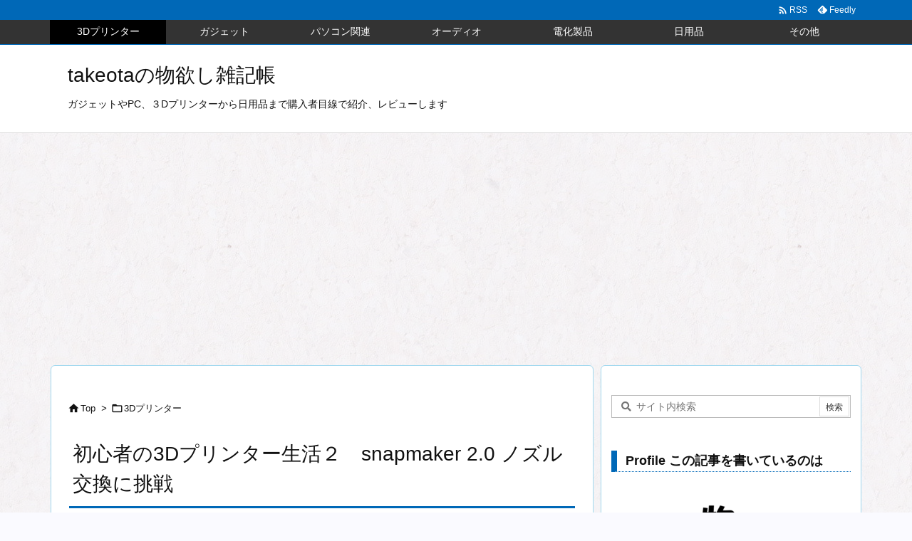

--- FILE ---
content_type: text/html; charset=UTF-8
request_url: https://monohoshi.blog/wp-admin/admin-ajax.php
body_size: 315
content:
["c4fba71a807b1d6a82cb1d47af7ae4ec","<div id=\"bc_c4fba71a807b1d6a82cb1d47af7ae4ec\" class=\"blogcard\"><a href=\"https:\/\/amzn.to\/3ouA6Vl\" target=\"_blank\" rel=\"noopener external\" class=\"blogcard-href nofloatbox\"><img src=\"https:\/\/monohoshi.blog\/wp-content\/themes\/luxeritas\/images\/no-img-100x100.png\" alt=\"Amazon.co.jp\" width=\"100\" height=\"100\" class=\"blogcard-img\" \/><p class=\"blog-card-title\">Amazon.co.jp<\/p><p class=\"blog-card-desc\">Amazon.co.jp \u4e0b\u306e\u30dc\u30bf\u30f3\u3092\u30af\u30ea\u30c3\u30af\u3057\u3066\u30b7\u30e7\u30c3\u30d4\u30f3\u30b0\u3092\u7d9a\u3051\u3066\u304f\u3060\u3055\u3044 \u30b7\u30e7\u30c3\u30d4\u30f3\u30b0\u3092\u7d9a\u3051\u308b \u5229\u7528\u898f\u7d04  ...<\/p><p class=\"blogcard-link\"><img src=\"https:\/\/monohoshi.blog\/wp-content\/uploads\/luxe-blogcard\/c\/c4fba71a807b1d6a82cb1d47af7ae4ec-icon.png\" alt=\"\" width=\"18\" height=\"18\" class=\"blogcard-icon\" \/>&nbsp;https:\/\/amzn.to\/3ouA6Vl<\/p><\/a><\/div>"]

--- FILE ---
content_type: text/html; charset=utf-8
request_url: https://www.google.com/recaptcha/api2/anchor?ar=1&k=6Lcf-vEiAAAAAE7V9LOE1nbZSzVyd9RTHu0_2U6p&co=aHR0cHM6Ly9tb25vaG9zaGkuYmxvZzo0NDM.&hl=en&v=PoyoqOPhxBO7pBk68S4YbpHZ&size=normal&anchor-ms=20000&execute-ms=30000&cb=ldcoxa2e1tod
body_size: 49298
content:
<!DOCTYPE HTML><html dir="ltr" lang="en"><head><meta http-equiv="Content-Type" content="text/html; charset=UTF-8">
<meta http-equiv="X-UA-Compatible" content="IE=edge">
<title>reCAPTCHA</title>
<style type="text/css">
/* cyrillic-ext */
@font-face {
  font-family: 'Roboto';
  font-style: normal;
  font-weight: 400;
  font-stretch: 100%;
  src: url(//fonts.gstatic.com/s/roboto/v48/KFO7CnqEu92Fr1ME7kSn66aGLdTylUAMa3GUBHMdazTgWw.woff2) format('woff2');
  unicode-range: U+0460-052F, U+1C80-1C8A, U+20B4, U+2DE0-2DFF, U+A640-A69F, U+FE2E-FE2F;
}
/* cyrillic */
@font-face {
  font-family: 'Roboto';
  font-style: normal;
  font-weight: 400;
  font-stretch: 100%;
  src: url(//fonts.gstatic.com/s/roboto/v48/KFO7CnqEu92Fr1ME7kSn66aGLdTylUAMa3iUBHMdazTgWw.woff2) format('woff2');
  unicode-range: U+0301, U+0400-045F, U+0490-0491, U+04B0-04B1, U+2116;
}
/* greek-ext */
@font-face {
  font-family: 'Roboto';
  font-style: normal;
  font-weight: 400;
  font-stretch: 100%;
  src: url(//fonts.gstatic.com/s/roboto/v48/KFO7CnqEu92Fr1ME7kSn66aGLdTylUAMa3CUBHMdazTgWw.woff2) format('woff2');
  unicode-range: U+1F00-1FFF;
}
/* greek */
@font-face {
  font-family: 'Roboto';
  font-style: normal;
  font-weight: 400;
  font-stretch: 100%;
  src: url(//fonts.gstatic.com/s/roboto/v48/KFO7CnqEu92Fr1ME7kSn66aGLdTylUAMa3-UBHMdazTgWw.woff2) format('woff2');
  unicode-range: U+0370-0377, U+037A-037F, U+0384-038A, U+038C, U+038E-03A1, U+03A3-03FF;
}
/* math */
@font-face {
  font-family: 'Roboto';
  font-style: normal;
  font-weight: 400;
  font-stretch: 100%;
  src: url(//fonts.gstatic.com/s/roboto/v48/KFO7CnqEu92Fr1ME7kSn66aGLdTylUAMawCUBHMdazTgWw.woff2) format('woff2');
  unicode-range: U+0302-0303, U+0305, U+0307-0308, U+0310, U+0312, U+0315, U+031A, U+0326-0327, U+032C, U+032F-0330, U+0332-0333, U+0338, U+033A, U+0346, U+034D, U+0391-03A1, U+03A3-03A9, U+03B1-03C9, U+03D1, U+03D5-03D6, U+03F0-03F1, U+03F4-03F5, U+2016-2017, U+2034-2038, U+203C, U+2040, U+2043, U+2047, U+2050, U+2057, U+205F, U+2070-2071, U+2074-208E, U+2090-209C, U+20D0-20DC, U+20E1, U+20E5-20EF, U+2100-2112, U+2114-2115, U+2117-2121, U+2123-214F, U+2190, U+2192, U+2194-21AE, U+21B0-21E5, U+21F1-21F2, U+21F4-2211, U+2213-2214, U+2216-22FF, U+2308-230B, U+2310, U+2319, U+231C-2321, U+2336-237A, U+237C, U+2395, U+239B-23B7, U+23D0, U+23DC-23E1, U+2474-2475, U+25AF, U+25B3, U+25B7, U+25BD, U+25C1, U+25CA, U+25CC, U+25FB, U+266D-266F, U+27C0-27FF, U+2900-2AFF, U+2B0E-2B11, U+2B30-2B4C, U+2BFE, U+3030, U+FF5B, U+FF5D, U+1D400-1D7FF, U+1EE00-1EEFF;
}
/* symbols */
@font-face {
  font-family: 'Roboto';
  font-style: normal;
  font-weight: 400;
  font-stretch: 100%;
  src: url(//fonts.gstatic.com/s/roboto/v48/KFO7CnqEu92Fr1ME7kSn66aGLdTylUAMaxKUBHMdazTgWw.woff2) format('woff2');
  unicode-range: U+0001-000C, U+000E-001F, U+007F-009F, U+20DD-20E0, U+20E2-20E4, U+2150-218F, U+2190, U+2192, U+2194-2199, U+21AF, U+21E6-21F0, U+21F3, U+2218-2219, U+2299, U+22C4-22C6, U+2300-243F, U+2440-244A, U+2460-24FF, U+25A0-27BF, U+2800-28FF, U+2921-2922, U+2981, U+29BF, U+29EB, U+2B00-2BFF, U+4DC0-4DFF, U+FFF9-FFFB, U+10140-1018E, U+10190-1019C, U+101A0, U+101D0-101FD, U+102E0-102FB, U+10E60-10E7E, U+1D2C0-1D2D3, U+1D2E0-1D37F, U+1F000-1F0FF, U+1F100-1F1AD, U+1F1E6-1F1FF, U+1F30D-1F30F, U+1F315, U+1F31C, U+1F31E, U+1F320-1F32C, U+1F336, U+1F378, U+1F37D, U+1F382, U+1F393-1F39F, U+1F3A7-1F3A8, U+1F3AC-1F3AF, U+1F3C2, U+1F3C4-1F3C6, U+1F3CA-1F3CE, U+1F3D4-1F3E0, U+1F3ED, U+1F3F1-1F3F3, U+1F3F5-1F3F7, U+1F408, U+1F415, U+1F41F, U+1F426, U+1F43F, U+1F441-1F442, U+1F444, U+1F446-1F449, U+1F44C-1F44E, U+1F453, U+1F46A, U+1F47D, U+1F4A3, U+1F4B0, U+1F4B3, U+1F4B9, U+1F4BB, U+1F4BF, U+1F4C8-1F4CB, U+1F4D6, U+1F4DA, U+1F4DF, U+1F4E3-1F4E6, U+1F4EA-1F4ED, U+1F4F7, U+1F4F9-1F4FB, U+1F4FD-1F4FE, U+1F503, U+1F507-1F50B, U+1F50D, U+1F512-1F513, U+1F53E-1F54A, U+1F54F-1F5FA, U+1F610, U+1F650-1F67F, U+1F687, U+1F68D, U+1F691, U+1F694, U+1F698, U+1F6AD, U+1F6B2, U+1F6B9-1F6BA, U+1F6BC, U+1F6C6-1F6CF, U+1F6D3-1F6D7, U+1F6E0-1F6EA, U+1F6F0-1F6F3, U+1F6F7-1F6FC, U+1F700-1F7FF, U+1F800-1F80B, U+1F810-1F847, U+1F850-1F859, U+1F860-1F887, U+1F890-1F8AD, U+1F8B0-1F8BB, U+1F8C0-1F8C1, U+1F900-1F90B, U+1F93B, U+1F946, U+1F984, U+1F996, U+1F9E9, U+1FA00-1FA6F, U+1FA70-1FA7C, U+1FA80-1FA89, U+1FA8F-1FAC6, U+1FACE-1FADC, U+1FADF-1FAE9, U+1FAF0-1FAF8, U+1FB00-1FBFF;
}
/* vietnamese */
@font-face {
  font-family: 'Roboto';
  font-style: normal;
  font-weight: 400;
  font-stretch: 100%;
  src: url(//fonts.gstatic.com/s/roboto/v48/KFO7CnqEu92Fr1ME7kSn66aGLdTylUAMa3OUBHMdazTgWw.woff2) format('woff2');
  unicode-range: U+0102-0103, U+0110-0111, U+0128-0129, U+0168-0169, U+01A0-01A1, U+01AF-01B0, U+0300-0301, U+0303-0304, U+0308-0309, U+0323, U+0329, U+1EA0-1EF9, U+20AB;
}
/* latin-ext */
@font-face {
  font-family: 'Roboto';
  font-style: normal;
  font-weight: 400;
  font-stretch: 100%;
  src: url(//fonts.gstatic.com/s/roboto/v48/KFO7CnqEu92Fr1ME7kSn66aGLdTylUAMa3KUBHMdazTgWw.woff2) format('woff2');
  unicode-range: U+0100-02BA, U+02BD-02C5, U+02C7-02CC, U+02CE-02D7, U+02DD-02FF, U+0304, U+0308, U+0329, U+1D00-1DBF, U+1E00-1E9F, U+1EF2-1EFF, U+2020, U+20A0-20AB, U+20AD-20C0, U+2113, U+2C60-2C7F, U+A720-A7FF;
}
/* latin */
@font-face {
  font-family: 'Roboto';
  font-style: normal;
  font-weight: 400;
  font-stretch: 100%;
  src: url(//fonts.gstatic.com/s/roboto/v48/KFO7CnqEu92Fr1ME7kSn66aGLdTylUAMa3yUBHMdazQ.woff2) format('woff2');
  unicode-range: U+0000-00FF, U+0131, U+0152-0153, U+02BB-02BC, U+02C6, U+02DA, U+02DC, U+0304, U+0308, U+0329, U+2000-206F, U+20AC, U+2122, U+2191, U+2193, U+2212, U+2215, U+FEFF, U+FFFD;
}
/* cyrillic-ext */
@font-face {
  font-family: 'Roboto';
  font-style: normal;
  font-weight: 500;
  font-stretch: 100%;
  src: url(//fonts.gstatic.com/s/roboto/v48/KFO7CnqEu92Fr1ME7kSn66aGLdTylUAMa3GUBHMdazTgWw.woff2) format('woff2');
  unicode-range: U+0460-052F, U+1C80-1C8A, U+20B4, U+2DE0-2DFF, U+A640-A69F, U+FE2E-FE2F;
}
/* cyrillic */
@font-face {
  font-family: 'Roboto';
  font-style: normal;
  font-weight: 500;
  font-stretch: 100%;
  src: url(//fonts.gstatic.com/s/roboto/v48/KFO7CnqEu92Fr1ME7kSn66aGLdTylUAMa3iUBHMdazTgWw.woff2) format('woff2');
  unicode-range: U+0301, U+0400-045F, U+0490-0491, U+04B0-04B1, U+2116;
}
/* greek-ext */
@font-face {
  font-family: 'Roboto';
  font-style: normal;
  font-weight: 500;
  font-stretch: 100%;
  src: url(//fonts.gstatic.com/s/roboto/v48/KFO7CnqEu92Fr1ME7kSn66aGLdTylUAMa3CUBHMdazTgWw.woff2) format('woff2');
  unicode-range: U+1F00-1FFF;
}
/* greek */
@font-face {
  font-family: 'Roboto';
  font-style: normal;
  font-weight: 500;
  font-stretch: 100%;
  src: url(//fonts.gstatic.com/s/roboto/v48/KFO7CnqEu92Fr1ME7kSn66aGLdTylUAMa3-UBHMdazTgWw.woff2) format('woff2');
  unicode-range: U+0370-0377, U+037A-037F, U+0384-038A, U+038C, U+038E-03A1, U+03A3-03FF;
}
/* math */
@font-face {
  font-family: 'Roboto';
  font-style: normal;
  font-weight: 500;
  font-stretch: 100%;
  src: url(//fonts.gstatic.com/s/roboto/v48/KFO7CnqEu92Fr1ME7kSn66aGLdTylUAMawCUBHMdazTgWw.woff2) format('woff2');
  unicode-range: U+0302-0303, U+0305, U+0307-0308, U+0310, U+0312, U+0315, U+031A, U+0326-0327, U+032C, U+032F-0330, U+0332-0333, U+0338, U+033A, U+0346, U+034D, U+0391-03A1, U+03A3-03A9, U+03B1-03C9, U+03D1, U+03D5-03D6, U+03F0-03F1, U+03F4-03F5, U+2016-2017, U+2034-2038, U+203C, U+2040, U+2043, U+2047, U+2050, U+2057, U+205F, U+2070-2071, U+2074-208E, U+2090-209C, U+20D0-20DC, U+20E1, U+20E5-20EF, U+2100-2112, U+2114-2115, U+2117-2121, U+2123-214F, U+2190, U+2192, U+2194-21AE, U+21B0-21E5, U+21F1-21F2, U+21F4-2211, U+2213-2214, U+2216-22FF, U+2308-230B, U+2310, U+2319, U+231C-2321, U+2336-237A, U+237C, U+2395, U+239B-23B7, U+23D0, U+23DC-23E1, U+2474-2475, U+25AF, U+25B3, U+25B7, U+25BD, U+25C1, U+25CA, U+25CC, U+25FB, U+266D-266F, U+27C0-27FF, U+2900-2AFF, U+2B0E-2B11, U+2B30-2B4C, U+2BFE, U+3030, U+FF5B, U+FF5D, U+1D400-1D7FF, U+1EE00-1EEFF;
}
/* symbols */
@font-face {
  font-family: 'Roboto';
  font-style: normal;
  font-weight: 500;
  font-stretch: 100%;
  src: url(//fonts.gstatic.com/s/roboto/v48/KFO7CnqEu92Fr1ME7kSn66aGLdTylUAMaxKUBHMdazTgWw.woff2) format('woff2');
  unicode-range: U+0001-000C, U+000E-001F, U+007F-009F, U+20DD-20E0, U+20E2-20E4, U+2150-218F, U+2190, U+2192, U+2194-2199, U+21AF, U+21E6-21F0, U+21F3, U+2218-2219, U+2299, U+22C4-22C6, U+2300-243F, U+2440-244A, U+2460-24FF, U+25A0-27BF, U+2800-28FF, U+2921-2922, U+2981, U+29BF, U+29EB, U+2B00-2BFF, U+4DC0-4DFF, U+FFF9-FFFB, U+10140-1018E, U+10190-1019C, U+101A0, U+101D0-101FD, U+102E0-102FB, U+10E60-10E7E, U+1D2C0-1D2D3, U+1D2E0-1D37F, U+1F000-1F0FF, U+1F100-1F1AD, U+1F1E6-1F1FF, U+1F30D-1F30F, U+1F315, U+1F31C, U+1F31E, U+1F320-1F32C, U+1F336, U+1F378, U+1F37D, U+1F382, U+1F393-1F39F, U+1F3A7-1F3A8, U+1F3AC-1F3AF, U+1F3C2, U+1F3C4-1F3C6, U+1F3CA-1F3CE, U+1F3D4-1F3E0, U+1F3ED, U+1F3F1-1F3F3, U+1F3F5-1F3F7, U+1F408, U+1F415, U+1F41F, U+1F426, U+1F43F, U+1F441-1F442, U+1F444, U+1F446-1F449, U+1F44C-1F44E, U+1F453, U+1F46A, U+1F47D, U+1F4A3, U+1F4B0, U+1F4B3, U+1F4B9, U+1F4BB, U+1F4BF, U+1F4C8-1F4CB, U+1F4D6, U+1F4DA, U+1F4DF, U+1F4E3-1F4E6, U+1F4EA-1F4ED, U+1F4F7, U+1F4F9-1F4FB, U+1F4FD-1F4FE, U+1F503, U+1F507-1F50B, U+1F50D, U+1F512-1F513, U+1F53E-1F54A, U+1F54F-1F5FA, U+1F610, U+1F650-1F67F, U+1F687, U+1F68D, U+1F691, U+1F694, U+1F698, U+1F6AD, U+1F6B2, U+1F6B9-1F6BA, U+1F6BC, U+1F6C6-1F6CF, U+1F6D3-1F6D7, U+1F6E0-1F6EA, U+1F6F0-1F6F3, U+1F6F7-1F6FC, U+1F700-1F7FF, U+1F800-1F80B, U+1F810-1F847, U+1F850-1F859, U+1F860-1F887, U+1F890-1F8AD, U+1F8B0-1F8BB, U+1F8C0-1F8C1, U+1F900-1F90B, U+1F93B, U+1F946, U+1F984, U+1F996, U+1F9E9, U+1FA00-1FA6F, U+1FA70-1FA7C, U+1FA80-1FA89, U+1FA8F-1FAC6, U+1FACE-1FADC, U+1FADF-1FAE9, U+1FAF0-1FAF8, U+1FB00-1FBFF;
}
/* vietnamese */
@font-face {
  font-family: 'Roboto';
  font-style: normal;
  font-weight: 500;
  font-stretch: 100%;
  src: url(//fonts.gstatic.com/s/roboto/v48/KFO7CnqEu92Fr1ME7kSn66aGLdTylUAMa3OUBHMdazTgWw.woff2) format('woff2');
  unicode-range: U+0102-0103, U+0110-0111, U+0128-0129, U+0168-0169, U+01A0-01A1, U+01AF-01B0, U+0300-0301, U+0303-0304, U+0308-0309, U+0323, U+0329, U+1EA0-1EF9, U+20AB;
}
/* latin-ext */
@font-face {
  font-family: 'Roboto';
  font-style: normal;
  font-weight: 500;
  font-stretch: 100%;
  src: url(//fonts.gstatic.com/s/roboto/v48/KFO7CnqEu92Fr1ME7kSn66aGLdTylUAMa3KUBHMdazTgWw.woff2) format('woff2');
  unicode-range: U+0100-02BA, U+02BD-02C5, U+02C7-02CC, U+02CE-02D7, U+02DD-02FF, U+0304, U+0308, U+0329, U+1D00-1DBF, U+1E00-1E9F, U+1EF2-1EFF, U+2020, U+20A0-20AB, U+20AD-20C0, U+2113, U+2C60-2C7F, U+A720-A7FF;
}
/* latin */
@font-face {
  font-family: 'Roboto';
  font-style: normal;
  font-weight: 500;
  font-stretch: 100%;
  src: url(//fonts.gstatic.com/s/roboto/v48/KFO7CnqEu92Fr1ME7kSn66aGLdTylUAMa3yUBHMdazQ.woff2) format('woff2');
  unicode-range: U+0000-00FF, U+0131, U+0152-0153, U+02BB-02BC, U+02C6, U+02DA, U+02DC, U+0304, U+0308, U+0329, U+2000-206F, U+20AC, U+2122, U+2191, U+2193, U+2212, U+2215, U+FEFF, U+FFFD;
}
/* cyrillic-ext */
@font-face {
  font-family: 'Roboto';
  font-style: normal;
  font-weight: 900;
  font-stretch: 100%;
  src: url(//fonts.gstatic.com/s/roboto/v48/KFO7CnqEu92Fr1ME7kSn66aGLdTylUAMa3GUBHMdazTgWw.woff2) format('woff2');
  unicode-range: U+0460-052F, U+1C80-1C8A, U+20B4, U+2DE0-2DFF, U+A640-A69F, U+FE2E-FE2F;
}
/* cyrillic */
@font-face {
  font-family: 'Roboto';
  font-style: normal;
  font-weight: 900;
  font-stretch: 100%;
  src: url(//fonts.gstatic.com/s/roboto/v48/KFO7CnqEu92Fr1ME7kSn66aGLdTylUAMa3iUBHMdazTgWw.woff2) format('woff2');
  unicode-range: U+0301, U+0400-045F, U+0490-0491, U+04B0-04B1, U+2116;
}
/* greek-ext */
@font-face {
  font-family: 'Roboto';
  font-style: normal;
  font-weight: 900;
  font-stretch: 100%;
  src: url(//fonts.gstatic.com/s/roboto/v48/KFO7CnqEu92Fr1ME7kSn66aGLdTylUAMa3CUBHMdazTgWw.woff2) format('woff2');
  unicode-range: U+1F00-1FFF;
}
/* greek */
@font-face {
  font-family: 'Roboto';
  font-style: normal;
  font-weight: 900;
  font-stretch: 100%;
  src: url(//fonts.gstatic.com/s/roboto/v48/KFO7CnqEu92Fr1ME7kSn66aGLdTylUAMa3-UBHMdazTgWw.woff2) format('woff2');
  unicode-range: U+0370-0377, U+037A-037F, U+0384-038A, U+038C, U+038E-03A1, U+03A3-03FF;
}
/* math */
@font-face {
  font-family: 'Roboto';
  font-style: normal;
  font-weight: 900;
  font-stretch: 100%;
  src: url(//fonts.gstatic.com/s/roboto/v48/KFO7CnqEu92Fr1ME7kSn66aGLdTylUAMawCUBHMdazTgWw.woff2) format('woff2');
  unicode-range: U+0302-0303, U+0305, U+0307-0308, U+0310, U+0312, U+0315, U+031A, U+0326-0327, U+032C, U+032F-0330, U+0332-0333, U+0338, U+033A, U+0346, U+034D, U+0391-03A1, U+03A3-03A9, U+03B1-03C9, U+03D1, U+03D5-03D6, U+03F0-03F1, U+03F4-03F5, U+2016-2017, U+2034-2038, U+203C, U+2040, U+2043, U+2047, U+2050, U+2057, U+205F, U+2070-2071, U+2074-208E, U+2090-209C, U+20D0-20DC, U+20E1, U+20E5-20EF, U+2100-2112, U+2114-2115, U+2117-2121, U+2123-214F, U+2190, U+2192, U+2194-21AE, U+21B0-21E5, U+21F1-21F2, U+21F4-2211, U+2213-2214, U+2216-22FF, U+2308-230B, U+2310, U+2319, U+231C-2321, U+2336-237A, U+237C, U+2395, U+239B-23B7, U+23D0, U+23DC-23E1, U+2474-2475, U+25AF, U+25B3, U+25B7, U+25BD, U+25C1, U+25CA, U+25CC, U+25FB, U+266D-266F, U+27C0-27FF, U+2900-2AFF, U+2B0E-2B11, U+2B30-2B4C, U+2BFE, U+3030, U+FF5B, U+FF5D, U+1D400-1D7FF, U+1EE00-1EEFF;
}
/* symbols */
@font-face {
  font-family: 'Roboto';
  font-style: normal;
  font-weight: 900;
  font-stretch: 100%;
  src: url(//fonts.gstatic.com/s/roboto/v48/KFO7CnqEu92Fr1ME7kSn66aGLdTylUAMaxKUBHMdazTgWw.woff2) format('woff2');
  unicode-range: U+0001-000C, U+000E-001F, U+007F-009F, U+20DD-20E0, U+20E2-20E4, U+2150-218F, U+2190, U+2192, U+2194-2199, U+21AF, U+21E6-21F0, U+21F3, U+2218-2219, U+2299, U+22C4-22C6, U+2300-243F, U+2440-244A, U+2460-24FF, U+25A0-27BF, U+2800-28FF, U+2921-2922, U+2981, U+29BF, U+29EB, U+2B00-2BFF, U+4DC0-4DFF, U+FFF9-FFFB, U+10140-1018E, U+10190-1019C, U+101A0, U+101D0-101FD, U+102E0-102FB, U+10E60-10E7E, U+1D2C0-1D2D3, U+1D2E0-1D37F, U+1F000-1F0FF, U+1F100-1F1AD, U+1F1E6-1F1FF, U+1F30D-1F30F, U+1F315, U+1F31C, U+1F31E, U+1F320-1F32C, U+1F336, U+1F378, U+1F37D, U+1F382, U+1F393-1F39F, U+1F3A7-1F3A8, U+1F3AC-1F3AF, U+1F3C2, U+1F3C4-1F3C6, U+1F3CA-1F3CE, U+1F3D4-1F3E0, U+1F3ED, U+1F3F1-1F3F3, U+1F3F5-1F3F7, U+1F408, U+1F415, U+1F41F, U+1F426, U+1F43F, U+1F441-1F442, U+1F444, U+1F446-1F449, U+1F44C-1F44E, U+1F453, U+1F46A, U+1F47D, U+1F4A3, U+1F4B0, U+1F4B3, U+1F4B9, U+1F4BB, U+1F4BF, U+1F4C8-1F4CB, U+1F4D6, U+1F4DA, U+1F4DF, U+1F4E3-1F4E6, U+1F4EA-1F4ED, U+1F4F7, U+1F4F9-1F4FB, U+1F4FD-1F4FE, U+1F503, U+1F507-1F50B, U+1F50D, U+1F512-1F513, U+1F53E-1F54A, U+1F54F-1F5FA, U+1F610, U+1F650-1F67F, U+1F687, U+1F68D, U+1F691, U+1F694, U+1F698, U+1F6AD, U+1F6B2, U+1F6B9-1F6BA, U+1F6BC, U+1F6C6-1F6CF, U+1F6D3-1F6D7, U+1F6E0-1F6EA, U+1F6F0-1F6F3, U+1F6F7-1F6FC, U+1F700-1F7FF, U+1F800-1F80B, U+1F810-1F847, U+1F850-1F859, U+1F860-1F887, U+1F890-1F8AD, U+1F8B0-1F8BB, U+1F8C0-1F8C1, U+1F900-1F90B, U+1F93B, U+1F946, U+1F984, U+1F996, U+1F9E9, U+1FA00-1FA6F, U+1FA70-1FA7C, U+1FA80-1FA89, U+1FA8F-1FAC6, U+1FACE-1FADC, U+1FADF-1FAE9, U+1FAF0-1FAF8, U+1FB00-1FBFF;
}
/* vietnamese */
@font-face {
  font-family: 'Roboto';
  font-style: normal;
  font-weight: 900;
  font-stretch: 100%;
  src: url(//fonts.gstatic.com/s/roboto/v48/KFO7CnqEu92Fr1ME7kSn66aGLdTylUAMa3OUBHMdazTgWw.woff2) format('woff2');
  unicode-range: U+0102-0103, U+0110-0111, U+0128-0129, U+0168-0169, U+01A0-01A1, U+01AF-01B0, U+0300-0301, U+0303-0304, U+0308-0309, U+0323, U+0329, U+1EA0-1EF9, U+20AB;
}
/* latin-ext */
@font-face {
  font-family: 'Roboto';
  font-style: normal;
  font-weight: 900;
  font-stretch: 100%;
  src: url(//fonts.gstatic.com/s/roboto/v48/KFO7CnqEu92Fr1ME7kSn66aGLdTylUAMa3KUBHMdazTgWw.woff2) format('woff2');
  unicode-range: U+0100-02BA, U+02BD-02C5, U+02C7-02CC, U+02CE-02D7, U+02DD-02FF, U+0304, U+0308, U+0329, U+1D00-1DBF, U+1E00-1E9F, U+1EF2-1EFF, U+2020, U+20A0-20AB, U+20AD-20C0, U+2113, U+2C60-2C7F, U+A720-A7FF;
}
/* latin */
@font-face {
  font-family: 'Roboto';
  font-style: normal;
  font-weight: 900;
  font-stretch: 100%;
  src: url(//fonts.gstatic.com/s/roboto/v48/KFO7CnqEu92Fr1ME7kSn66aGLdTylUAMa3yUBHMdazQ.woff2) format('woff2');
  unicode-range: U+0000-00FF, U+0131, U+0152-0153, U+02BB-02BC, U+02C6, U+02DA, U+02DC, U+0304, U+0308, U+0329, U+2000-206F, U+20AC, U+2122, U+2191, U+2193, U+2212, U+2215, U+FEFF, U+FFFD;
}

</style>
<link rel="stylesheet" type="text/css" href="https://www.gstatic.com/recaptcha/releases/PoyoqOPhxBO7pBk68S4YbpHZ/styles__ltr.css">
<script nonce="0YD-byhDBCppeBX1vzmLNQ" type="text/javascript">window['__recaptcha_api'] = 'https://www.google.com/recaptcha/api2/';</script>
<script type="text/javascript" src="https://www.gstatic.com/recaptcha/releases/PoyoqOPhxBO7pBk68S4YbpHZ/recaptcha__en.js" nonce="0YD-byhDBCppeBX1vzmLNQ">
      
    </script></head>
<body><div id="rc-anchor-alert" class="rc-anchor-alert"></div>
<input type="hidden" id="recaptcha-token" value="[base64]">
<script type="text/javascript" nonce="0YD-byhDBCppeBX1vzmLNQ">
      recaptcha.anchor.Main.init("[\x22ainput\x22,[\x22bgdata\x22,\x22\x22,\[base64]/[base64]/[base64]/ZyhXLGgpOnEoW04sMjEsbF0sVywwKSxoKSxmYWxzZSxmYWxzZSl9Y2F0Y2goayl7RygzNTgsVyk/[base64]/[base64]/[base64]/[base64]/[base64]/[base64]/[base64]/bmV3IEJbT10oRFswXSk6dz09Mj9uZXcgQltPXShEWzBdLERbMV0pOnc9PTM/bmV3IEJbT10oRFswXSxEWzFdLERbMl0pOnc9PTQ/[base64]/[base64]/[base64]/[base64]/[base64]\\u003d\x22,\[base64]\\u003d\x22,\x22SMK2w5TDs1tIw6J1bsOpw4EMHsKGNiBQw54GasOPKggJw4sHw7hjwqFlczJhOAbDqcOeTBzChSAGw7nDhcKuw6/Dq07DkHfCmcK3w740w53DjFJAHMOvw7kaw4bCmzfDqgTDhsOdw7rCmRvCrMOdwoPDrVHDs8O5wr/[base64]/Dq8O6w5UoTsK/wojDlXcrM3HDvl7DiMK7w4XDpjw7w6vChsOUDsOkMEspw5DCkG05wqByQMOzwq7CsH3CgMKAwoNPOsOmw5HCliTDvTLDiMKnEzRpwropK2dNVsKAwr0RJz7CkMO/wpQmw4DDusKWKh8JwqZ/wovDm8KCbgJ5ZsKXMHxOwrgfwr/Do00rOsKww74YLm9BCEtCIksvw4EhbcO5IcOqTR7CmMOIeEPDhULCrcK6X8OOJ0QLeMOsw49sfsOFUAPDncOVAsK9w4NewrYJGnfDjsO2UsKyanTCp8Kvw5gow5MEw7fCssO/w71zdV04f8KTw7cXFsOfwoEZwqF/wopDE8KmQHXCh8O0P8KTZ8OGJBLCrcONwoTCnsOgUEhOw6/[base64]/[base64]/[base64]/Cgy3Dmi3DmDXCoWgCwp1mQmdzwrLDtcK3Ny/Dg8OxwrXDokRrw4oDw43DvlLCusKwJ8OCwqTDhcKnwoPClz/[base64]/DhxARwoduwobCjcONUDAkwoLCmkpsw4bCksOuC8ObeMKFWyd4w7/DiijCvW/CulheB8Opw4xwYHIMwrl1PSDCqDJJbcOQwoHDrD1lwpLDgwrCp8Omw6vCmh3DosO0G8OPw4nClRXDoMOsw4/CumLCtwlOwrAUwr0sEn7CkcOdw4/Dl8ODXsO4HgfCr8O6TBIPw7ABax7DlyzCv1k/[base64]/DkBJjbcO0w4/DvMKjF1XCmsOHwpgrOkRfw506w4TDq8OzF8Onw7zCkcKNw50ww49pwpAmw7HDqsKYYMOfanfCtcKiaFsLC1zChmJ3Zy/CgsKcaMOcwoY1w71ew75QwpDCicK9wq5Aw7HCjsKZw75Nw4fDi8O0wrMIK8OJBsODd8OlBVBOJyLCvsOzHcKyw6HDsMKRw4DCilkYwqbCmUY9GnHCti7Dmn7DvsO/fArChMK3ExA5w5vCn8K1wr9NVsKOw5oAw6AEwr8UHSQoT8KiwqlxwqjDmUbDucK6XRPCqh/DuMKxwr53T2ZqGQTCnMOvK8KWYcKsd8Oqw50QwrvCvMOFCsOywq1aDsO1N2vDrykWw7/[base64]/Du8KrXcOTwpsxKMKOInHChsO9w53Ci2HChjVVw5LDl8Orw6goQwJuG8K8CDvCuS/CknoPwrPDgMK0w4/DvVvCpDZPJEZ6RsK1w6glBsO4wrl8wp9TMsKJwprDi8Ozw5w+w4zCnhxcBg/CjsOLw4NDDcKRw5HDssK2w5rCkjowwqRmaTcPUWgQw6JTwpctw75YPMKMEcK2wr/[base64]/Cl0F5U8KiwqHCpnPDhMOHw4RPwpZywpfCi8Oew7PCixZvw69nwoMNw4rCpC/[base64]/IsO7wqLCjTFOwoEoworDusOFKcK9PMOfAnkowpQMwo7CjcOPIMKYPUhIJsOAOTjDoVDDrkzDqMK1XcO+w6gHBcO8w4rChG0HwrbCiMO+ScKgwpfCmADDil96wrMnw5g5wpBlwq4+w4lzSMOpbcKNw6fCv8OKIMKqGRzCm1AuAsOKwq/[base64]/CnMKIESzCqQ/DgWDChsO5NEHDqj5aODDDr28Zw5nDp8K2AEjDgWE/w4HChcObw6vDlsOgO3dgZlQeG8KLw6BOMcKtN1xTw4Q4w5rCszrDscOUw5c4Hmliwo5iw4xew67Dhx7CtsO5w6glwoohw7jDsklQIXHDoifCo09lEiMlecO0wo5oRMOUwpfCn8KZCMO5woPCocKuEAt/DzbDrcOVw4cMazbDk1kUDDsfPsOyCyTCk8KAw58yb2hNTiXDgMKjU8KkAMKQw4PCjsOEJxfDvnbCg0Ycw4fDpcKBdUXCknVbODnCgC50w495TMO7B2TDujnDoMKcckoBEXzCvl8Lw7gzUXEKwrd3wp02NEjDicKqw7fCtit/[base64]/Cl0UOUkl7VMKHw6/DjcOkSsOiP8OGHcKZWRFQXy94w4nCqcO9MF9iw6/DsV/CrMOCw5jDsmjCkmk3w7YawpgLNcKXwrPDuWoFwqHCg1TClMKBdcOLwqs6BsKScSN8LMKGw4Z/w7HDpTfDh8Opw7PDnsKYwow/w5/CgnDDksKHK8Knw6jCjMOKw57CgkPCulFJa1DCkQkgw60ww5XDoTTDjMKRw6/DoScnHcKDwpDDocKyAcOfwoElw43Dk8Ovw6zDk8OGwoPDrMOfEjUWRXgnw5xqDsOKL8KVHyBNUHt4w43DncOMwp9dwrfDqhMhwoA8woXCn3DCjjFuw5LDnyzChMO/eCRxIBLCp8KxL8Obwox/LsO6wpPCki7CscKHLcOCAhnDrgoYwrfDpSXCnx4XasKMwoXDqzHCtcO2AsOZclg2AsOjw5wlXnHClCTCtn9oNMOYM8OZwqfDuT7DlcOcRjHDgXnCjF8eRsKewqLCuDvCiVLCoFfDiQvDsCTCtwZCOz7Cp8KFLcOtwp/CtsKxTAYzwpHDk8OZwoQ2TTEfKMOSwpV3KMOxw5Uyw7DCrsO5FHkYwpnDpikcw5XDpF5Owq1TwppAMFbCqMOBw77CuMKLXXDCv1rCusOMKMOzwoRAUG/DiQ3DvEgebMOaw5pxDsKlNRfCuH7CtAMLw5pdKg/DpMK3wq0QwrXDgR7DjF1qHztQDMORcCwcw4hlNsOYw5E9wp5WSkkQw4MMw4/DnMOHMsKGw4/[base64]/[base64]/w7fDjMKnwonCnnt2RjfCiMOzw7twICt4I8KQPDlBw74qwow5VXzDjsOdOcKkwpVrw7EHwqABwoYXwrctwrLDoF/Cll59BcOSGUQwXcOWA8OYIzfCvgsJFU1VDS4xTcKSw4txw5wUw47ChMOkP8KJNsKtw4/[base64]/[base64]/[base64]/wrZYCAdcwrbCsR3DrnMJw45fdgzCncOKTC86wrI0CMOxaMOkwo7DmcKZJB5EwppCwrsmEcKaw7xsG8Oiw7UKVMOSwot9UcKVwpl+I8OxEMOFDMO6DMO5bcKxHT/CnsOvw6oPwrHCpw7CmjzDhcKSwqEpJgp0cATCm8OwwqvCiwnDk8KGSsKmMxNGfMK8wpV4HsOZw45bH8OTwr4cTcODCMKpw5EbHcKHJMK0wr3Cg2tpw5UGWmzDuUvDicOdwr/DlksWAzTDt8OjwoMgwpXCrcOZw6zDhUTCshJsJ0cjMcObwqVpbsOsw5PCkMKAWcKgFMO6wrcjwoLDhEvCq8KnKWY+BAPDlsKGIcO9woHCosKiaxbCtzXDs2p/[base64]/DvjTChzIAwqgIaSrDtMKIPAHDtsKSMR3DrsOZUMKbTA3DscKtw6bCkHIgN8Ocw4jCiTkbw6FawqjDogcbw64SRH5GKMONw45tw5IWwqoGDWMMw6cOwpYfU0QKcMOiw5TChD1lw5daCks0VyjDusOpwrAJY8O/D8OdF8OzHcK/[base64]/DjcKVw6BOTRjDisOiw4jClMOfW0vCuANywovDqDYhw5bCgFzCuUFAW1RnA8KOB1ggeH/DvnzCl8OfwrPCrcO6EErCs23Cjggge3XClsKWw5UHw4lDwp5IwrVpQEbDl0vDjMODBMOxO8K+Ng4dw4TDu1IWw4PCsUfCmcOCSMOgTirCjcODwp7DmsKOw7MLw6HDlMOVwonCtnFEwpN2L23Ck8Kbw5fDtcK0aQlXJStBwqwvTcOQwoZCAcKOwq/Do8O6w6HDgMKlwoIUwq3Co8Oawr1Pwph4wpXCkSgzTMK/T2RGwoXDosOjwp5Xw4pbw5HDvxgvRcKFNMKFPXoMJl1XIlwRXRXCrzvDoSTCpMKEwrUBwq7DjsOZeFYCfwdrwpdVDMOMwq3CrsOYwrBvWcKWw7VzXcO0wqYjaMOfAXLCosKFbyTCqMObBEM4NcKYw7h2WlhzM1LCiMOzaGIhAB/CmWQYw5PDsgt/[base64]/w57CkEDCusOFD8KLwp4sGH/DosOPMMOrw7Z4wo9Xw5Y5DsOoUkF3wrJSw48aNsKSw6/DjywuSsO+YgJFwpfDs8OqwqUYw4Afw58xwpbDhcKnVMOiPMOawrR6woXCkn/CkcO9N2JVbMK/[base64]/[base64]/FV/CqsKHw48gwq/[base64]/Dnm/Cswk9w5nCimYZwojCtcOBHsKrKxE0wqrDoMKdIWbDh8KKfWbDgWHDtSnDpAEmWcO2C8KvGcOQw4VtwqoIwoLDgsOIw7LCkQXCocOXwpQvw43DvmPDkXJlFRl/AjrCrMOewrECBcKiwo5Twp5UwqAZU8Okw7fCssOzNykrI8OUw4hYw5PCiAZnM8OodHrCp8OhEcOodMOww6xjw7ZWUsOnNcKVOcOrw6fClcKkw4XCvsK3PzvCscK2wqsNw4XDklxawrptwoXDmzQowqjCjTxRwrnDtcK3FwQ/[base64]/[base64]/XQ/DsMK3f2QBwo5jCMO8wrDDjsOaw6J7DFkMw5Noa8KaUGjDoMKPw5Ayw4jDlMKyIMOhH8K8TMOoPMKdw4TDkcODwrDDugHCqMOkdcOpwp19GEvDoRHClMKmw6vCpcK3w4/CiGjCqsKtwooBd8KQRMK9aGEyw5New5UVeiYWCMOIVybDuSrCjMOkSw3ClyLDlHg0IsOzwqzCp8Oow45Qwr0nw5R0WcODUMKdQcKrwqErXMKzwp8QPSXCpMK6TMK/w7HChcKGHMKgPgXChgJJw4hAUzvCiA4lJ8Kkwo/[base64]/CnExgwoE/K8KPW8OXwoBpY8OgF0E/wrrCh8KLVMOxwr7DuEFdBcKUw47CnsOpeArDicO3eMO4w4zDksK6CMKCVsOAwqbCin0fw6A1wpvDh2dsfsKREChAwqLDrxPDusO5VcO/HsODw5XCoMKITMKPwr/DqsORwqN1InU3wovCtsKlw4pTPcOAWcKHw4p7fsKvw6IJw7zCv8KzX8Opw6rCs8K2BC/CmQfDncKUwrvCkcKrTQgiCsOWBcOAwqwlw5cOMXtnOgpXw6jCkFLCu8KjID7DiE/CnGEZYkDDlyIzPsKafsO7HnDCuU/[base64]/[base64]/[base64]/[base64]/Dj2nCoxNowqbDqHMsfMKLw55GeMKqAnwKIT4IJMOTwpLCgMKaw77CscKIdsOfCkUddcKbfGkZw4jDi8Osw4PDjcObwq1Wwq1yFsOPw6DDmyXDgDo9w7cNwpp/[base64]/[base64]/[base64]/DrcOSw4vDglPDncKbw5PCtMO2w5JhNMO/[base64]/DsDXDgMOCP8Kqwr4AecK1UcKLV8KfM1d0EMKLUVVebEbCsSXCpx5RM8K8w5nDlMKrwrUYFULCk28+w7DChyPCv3wOwqbDvsKeTyHDqW/Ds8O3Dk7Cii/ChcOvKsOJeMKzw5HCuMKjwpQrwqjCqsOdbwfCij7CmUTCnEN9w4DDq2MTQlwwBcOpScKEw4TDoMKuTMOEw5UyMMO2wpnDuMKow4nDgMKQwp/CqnvCoAnCrkVDAErDkxfCphLCv8O3BMOze2J6dlTCpMOlbi/DlsObwqLDsMOzDmEXwpPDpBDCsMK9w7FnwoYVBsKIMsOkbsKoORTDnEPCnMKqAVltw4dMwr1QwrnDuQgiRmVsLcOTwrYeQXTCjsODQsKeQMOMw4h7w4nCqXHCpUnCjTzDqMKKLcOaCHp6EzFFfsKsGcO/A8KiOmkew6zCjXHDpcOmT8KLwpLDpsOcwrdiFMKtwoLCuXnCpcKOwr/Cqi51wo9uwqzCoMK6w7vCuWLDkhQ1wpHCoMORw5hSwrPDiR8owrrCrUJPF8OVEsOUwpBmw7xmw5bCqsOpHhxXw59fw6/CqHvDkVXDp2HDmXoyw6lyacKSc0rDrjkCWVIEHsKKwrbDnDJQw4bDusK+w73ClwZFIgYHw4DDnG7Dp3cZAyxhSMK2woY6SMKywrjDowQSPcOjwrXCqMK7XMOQAMOPwqtFdMOODBYpTsOVw7vCmsOVwrFOw7Mqa33CkyfDuMKuw4jDr8O0LAYncGQGCHbDgk/DkwzDnBZCwrzCsmXDvArCk8KZw4dHwoNdKm0SY8OLw43DpEgswrPDv3Nbw6/CjRAlw7kywoJCw50vw6HCl8KaccK5wopkYy1DwpLDgiHCkcK9Yilxwq3CnkkhN8OQeTwYNiVLHsObwrLDhMKmTsKZwofDrTLDhB/CsBgFw6nCnRrDhSHCusOYVEgFwojCuD/CkyDDq8OxdW1qfsKfw7l/FTnDqsKow4jCtcKcW8O7wr4XPTAQXnHCoATChsK5IsKre0rCikBva8KvwpRhw4h9woTCsMK0wozCpsKwXsOBPyvCpMOcwpvCiQRCwrk4FcKZw5J0A8OLFwnCqU3Cni9aKMKdLyHDlMO0wozDvC3DlR7DvcOzQ0Rvwq/CtCfCrV/CrCVWLMKNYsOxK2LCpsKHwovCu8K8IjzCh09pDcODKsKWwrlSwq3DgMOvbcKVwrfCmD3Ch1zCp2tLDcKQa3U5w47DgQNGf8OdwrnCinrCrSIIwqtZwoI+IWPCg2LDhUHDiifDlA3Djx7CpsOWwrMKw458wpzCiUVqw79Xw7/ClnjCp8OZw77DhMOvfMOQwoN+BDFuwqvCt8O2w5sow47CnMK3GXvDvA3DhXDCqsODccONw6hjw5pKwp5Iwp42woFFwqXDm8OoU8KnwrbDjsK2FMOpRcKoIMK7KsO4w5bCqUI/w4gLwrc6wqvDjXzDpGPCmzPDhnPDux/[base64]/CgiTClE7DpzUfwqDDpQzDkjBVNUw2w7TCkyfCpcKzdixrZsOQJlvCpsOSw7jDqS7CocO2XHIMw4FFwoFJcSvCvxfDv8Ogw4IAw6rCpD/Dnyp5wpDCmSVDCCIYwqw3wojDgMOIw61sw7tFecOOWmEHCyB1RFLDrMKFw5QSwqA7w5HCnMOHa8KZfcK+E2fCg0HCssOkRyEREER+w55MPULDlsKTGcKXwpbDpnLCucKbwp3Dk8KrwrzDrgbCqcKWSV7DocKowr7DssKUw6jDu8O5FirCm3zDqMOnw4/[base64]/CjncTRsOowozDucKFw641ZEF/[base64]/DrQUjw6DChcKfw5oswq19J2LDvsKHw5HDocKnXMKYAcOdwqJUw5YwVhfDjcKFwojCmyAOd2nCscO8VcKpw7tQwrnCj2JvKsO4BMKmfEvCiGYCMkHCuXHCpcOWwopAecKzWsO/w6lPMcK5DMODw4vCsn/CsMOTw6sSbMOzFG0+OcK0w4rCg8O+w4jCv01Pw4JPwo3ChkEQBm90w5HClwrDoH0rehIkPDp9w5jDt0UgS1QJfsK6w7h/w6nCpcO/[base64]/Ch8O6w4TCoMOVbsKHwoHCoQLDpSDDn2IAwoTDicK8TMKXJMK8OVkpwpM2wqwkWBnDqAxtw4rCoHbCmkxcwoDDmTrDiWJGw7zDhEECwrYzw4HDoTbCnBw2w7zCtmpoHlxYU3jDlhULCcK5eXvCusO6bsKJwpQkE8Kqw5XClcOQw7fDhDDCgG0XBT0JIEYiw6bDg2FFUy/[base64]/[base64]/CvCjCjVpQXcOvJcKXwpzCjMKuwobCkMOxDknDuMOmPEfDphRQQ0ppwqxowqQwwrTCnsKCwrHDosKXwqE9HQHDt0NUw7fClsKNKhxKw6oGw6YCw4TCvMKww4bDi8KoS2lBwp8hwoVlOj/Do8O/wrV2woBnw6lBdD3DrcKSACwjMB3CncK1NcOWwoTDoMObSMK4w6w7FsKgwrgOwpPCjsK3cEFewqELw7Ugwr8yw4/[base64]/DmV3DqcOtSg/[base64]/wrvDhzXDksObQG5Yw7Zne0Jhw6bDlsODwr4gwpw0w65CwqPDqj04XmvCoUwKbsKVJsKdwr7DmT3Cni3ChCUiSMKjwp95TBPCkcOBwrvCvTnDisOyw5HDiRpAXx3DsCTDsMKRw6Jcw7/Cp15/wpLDmxYhw5rDpxdtDcKQGMKtHsOCw49dw4nDlcKMF0bDqUrDmzTCkx/DqAbDkk7CgyXCisO0JsK8MMKVHsKjCwXCsFl3w63ChEB5ZXAxcV/DvkXCokLCnMOKTB0xw75hw6l/woLCs8KGYx4bwq/[base64]/CusKFwoNmGWBNwojDmQXCj8KXWH5Pw5nCp8K0w7ExGl0ww4DDrVvCjcK8wrgDZsKrbMKuwr7Dj3TDksOnwq1awowjL8Odw5o0b8Knw4bClsOkwrPDqV/DvcOMwpcVwptKwoYzTMOhw5Ewwp3Crx08KATDu8KPw4gOPiM1w7rDiCrCtsKZwogkwqPDoxDDmiF4Fk3Du3DCo3sTFFPCj3LCocKawovCmsKQwr4CYMOkSMODw7rDkjnCiEbChA/DmQLDqmXChsOOw7N+w5Byw6lzaxrCj8OMwpvDgcKkw77CnEHDjcKCwqdGOjRqwqgMw60mZFrCpMOZw645w4l/[base64]/[base64]/Dn8OefsO/KlXDmk/DvMKcHcKyXsKWw6IzwqTCsSAgW8Kgw682woRKwq5kw4Vcw5g6wpHDmsKpd1jDjAp+ZWHCrEzCnlgSZiYiwqsMw67DtMO4wpUvSMKUElJYHMO7D8KWcsKfwp1Ewr1hScO7Klh3woXCu8OswrPDhSx6dWLCtRxVAsKpb2jCnH/[base64]/wpjDnzx8JW3DvMKXOMOQB8KFwpR+V8K8AsKzwq8ZOUp5LwFiwqXDq37CuFodDcO9N2HDoMKgH2TCj8KQJsOow7xZA3DChxZ6fTbDmzFLwopxwoHDnGgVw7o3JcKsDn0yH8OPw7cPwrMOdDpmPcObw7cdV8K1R8KvdcOAZj/[base64]/DlgXDulDCrifDi2M9woIawqhsw5/CrnnCiWTCicOkPH/CgFnCqsKTB8OTZQ5+ND3DtVkpw5bCtcKAw4fDjcOrwpzDhmHCmX/[base64]/wr5GwrBPWGPCm8OmR0ZoEh5KKWPDnFhswrTDl8OBHcOyb8KWeSAhwpQtwqzDncOywrQFC8KUwpIBJsOlw6pHw5AWJmwxw7rCsMK1wqrCscKhf8Ksw6oQwofDgcKqwrZnwoQIwqvDqUgqbRbCkcKJXMKlw45IScOVXMOoSxvDv8OAMGQxwoPCvcKNacKaEGvDpB/ChsKhcMKTGcOgScOqwpAow7PDok9ww54mVsOhw4fDqMO8bCsvw47CisOAU8KpamYXw4lzeMOmwqxxRMKHaMOAwpgzw6PCqDs1f8K3NsKCCVjDosO+cMO6w4LCnCM/KyhvIl0uK1Aqw5rDlHp0M8O2wpbDpsOMw5PCscOdZcO7w5zCssOsw4PCrhRsV8KkcRrDrcKMwosOw7/Cp8OJMsK+Oj7Dv1bCiDdbw6PCjsOAwqRLNkoBPcOeMAzCvcO7w6LDlmN2X8OqXj/[base64]/CucKVPzJCR0s+cRBmw6ASwptdwqvCocKhwqpEw53DkFrClHHDsBAcAsKtNDh7H8KSPMKxwojDnsK2aUsYw5PDvsKOwrRrw5rDtMK+R0rDlsK9Qj/Dmk8bwq8obsKNexVxw4Z9woZZwqPDsi3DmwBfw6PDh8Kcw5pIRMOowrnDg8K+wp7DnkTCiwlkTAnCj8O6ewsYwrdVwrd+wq/Dpy9zK8KWRlY0S3/CpMKuwp7DslNOwrEwD3shDQRjwoZKMhZlw5Nww7ZJJDJRwqXCgMKxw5vCh8K+woNRS8OmwqHCmMOEKB3DlATCgMOsAcKXY8ObwqzDmsKgYCp1V3vCjn8xC8O4V8KYam4hd04RwqtXwr7CicKmaAE/[base64]/DkMOgw7XDv8K0w6QiTMKoVMO3w51Twq/DvWHCksKzw4/Cgl7DhQN5Y1TDvMK0w6hUw7vDnW3CpMOsU8KTP8Kpw6DDp8ODw594wpzCoxTCh8K2w7vDkDTCn8OlMcODFcOiSUzCqcKFSMKfNmpPwq5Bw6fDhw3DksOHw45UwpcgZFlpw4zDtcOww6LDsMO3wr7DkcKBw6ckwqxJGcKgF8OLw7/[base64]/Dr8KZJMOww6fDj0nDo0XCkMKXC8KlYD4Zw4HCpMKnwqrCg0g4w4XDtsOqw5kVF8KyAMKuBMKCSS1LFMODw5XCnw4Sa8OBSSo7Xz/ClTLDtsKrEFRjw7rDqiR7wqVuMyzDuiRHwpTDrSXDq1YmREN/[base64]/w5TDqzl0w55iJgnClBTChinCrMODfsObDMOFRMKmNRtGIng1wrYjNcKQw73CuF4rw5Ekw6LDnsKQIMK5w7VMw5fDvw7Cnxo/Dx3Ci2HDsisZw5luw7VwaD7Ch8Ogw7TCl8KUw4Mpw5DCpsOIw7wfw6oKUcOmc8OMFMKjZMOrw6jCpsOJw7fDjsKTO2JjLjAjwqfDrMKxAE/Cilc4GsO6IsOKw7/CrcKAP8OKVMKvwoDDrMOmwo/[base64]/DkcKDw5XDuMKoCMOdwrxrwq7CjnnCmMKZNsOOAsO+SCzChHtpw59PbcKZwpnCuxZ3wr1FccK+KkXCpMOjw5plwpfCrlYYw5zCnlVfw7rDjzdWwpxiw6E9PUfCgcK/K8Ojw6Jzw7HCk8O7wqfCti/DoMOoccKvw6DCl8KBZsOyw7XCtHnCgsKVMknDrlY4VsOFwofCi8OwJTNrw4RNwrgnB3ohRMOywprDpMKJw6zCs1XCrMOIw5VXCzHCocK3RMKZwo7CsgYCwqDCjcO4wrgqAsK3wpdKa8KaEwzCj8OdCVXDqV/CkjPDsiLCkMOAw5YBwrDDp00zPT1Zw5XDp3fCihxZMFsCLsOrVsKPb0nCnsOkGjZIdWDDjxzDkMOJw5t2wrXCiMK1w6wNw4I2w6LCmVzDsMKMb3fCgFrCrW4Rw4rDiMODw45LYMKJworCr046w5/CmMKGwowJw4DCsztlNMO+eibDlcKEOcOUw6Ajw6QYNkLDjMKoCyzCq1Fowq87asOxw6PDnx3CicKhwrRow6TDvTQnwp0Bw5PDnx/[base64]/bsKNwr3DsWfDkMOEwrshwoXDgHfDvsOnw7wfwoYpwovCmMKRWcK9wpd1woPDjA3DpjJ9w6LDpS/CgjrDiMOVBsOeRsOTKD1swp9/w5kjwrLDvid5RzB+wo5xIsKbMEA/w7zDpk46QS7CmMK+MMOXw5FhwqvCj8O7RsKAw5fDncKwcy3DocKnSMORw5TDjF9dwpULw7DDr8KKR1MVwq/DvDsow7XDiFHCj0QfTFDCgsK0w77CrB1VwovChMK9DG99w4DDk3Qlw6PCt3s8w5/CqMOTNsKTw4QRw5FyecKoJhvDqsO7H8OPajHDpCdJDjJaO0/DumlhGVXDisOoJWkSw6hpwqgTOXkIPsOMwpzCq3fCgsKiPTDChcO1G08ewoZ4wqVrTMKGVMO/wrNDwrTCt8Okw4MgwqVKwro+Gz3DtE/CksKTOGldw7DDqhzCosKTwp4/[base64]/DpMKKw51BQsO3CXA0wodCwoPCgsKCVxAxAAoHw4R/woldwobCo0bCj8KXwpMNCsKCwqHCqWTCvjLDrsKrbhfDsx9LIxjDmMKbTw8FfgnDmcO8UDFLc8Ogw6RnHsOFw6jCpEzDjldcwqR9G2lkw5I1dVbDg1/DownDjsOKw6zCnAMRB2HCsHMtw5TDgsK+b0cJHGTDpEgRMMKqw4nCp0zCoVzCvMOxwrbCoTfDinvClMOAwqzDlMKYbMKkwoRYKjYAbEnCqmPCp3R/wonDvMOqeQUgDsOywoXCuU/ClAFrwpTDjzd6bMKzM1XCnwvCscKaCcO2OSzDj8ODUcKfMsKFw6DDuxAWBgzDgHA0wqNmw5nDrcKTH8KmLMKUF8OywrbDksO5wrpzw7YHw5vDqm3CtTZGfkVPwp0Mw4XCszVldkQdVC1Kwo0sa1APEcOFwq/CuCPCtiYgFcO+w6pmw4FawrfDlMK2wrMCBDXDiMKPVwvCin8Hwq5owoLCucO8c8KVw6BbwrTCj39dGsOMw4fDpHnDshTDv8OCw6xMwrV2Fl9dw77Ct8K6w6TCiAJfw7/DnsK4wqVuT0FMwpDDrwTCviZhw67DmhnDlDNyw4nDny3CoHwlw6nCih3DusKjF8OdWcK6wqnDg13CmMO9I8OYem5QwpLDk0LCmsKiwpLDs8KFRcOvwo3Dp11qTcKaw6DDusORDsKKwqHDtMOtJ8Kiwo8nw5RdZBYjfcOeRcKowrV7w5whwpIxEm1XIj/[base64]/[base64]/CljzClMK5dcK2woHCpmZUwoQ/[base64]/QnVKMcKUKcO6IMKNwqwFw4bCtsK+woIcU1pAIcKBX1U5NCRvwq3Du23DqSAUNEMdw6bCq2EEw7bCknVYw6/DsSbDkcKjDcK9In4FwqfChsKtwrTCk8Ohw67DhsKxwpHDjsK9w4DClxbDhmtQwpRswprDvXHDo8K8C0QoTTQkw7oSJFtiwpAQecOAEFh7TQHCksKZw5nDnsK+w79Gw6ZgwqBUfl7DqVDCrMKjaDw8wqFpY8OuTMKuwpRmcMK/woIBw7tcOxoQw5V9wowhXsO/cnjClR/[base64]/fcKdw4J9aHZBMUXCmH3Dq3QOw5VRwrl2BVwaF8Krwql2ESXCjA7Dq2Evw49Tfh/[base64]/[base64]/[base64]/[base64]/[base64]/DjMKIwqUxLcO+w7RCwoHDm8KyGcKxw6ZUwqksF3hOOWZVwo/[base64]/wqVXw4/[base64]/DvGzCqWvCicOHw4TDtSJsH8K9KDzDvSLDscOrw7rCvho+V1HCi2jCrMK9CMKrw6nDjSTCoW3CuQZow7LDr8KzWmTCvD47PD7Di8OiSsKJVW3CpxXDkMKeGcKESMOcw7TDnnMww6TDkMKcORIXw6jDlx3DvklxwqdKwq/Du0p7GhjCuhjCswIqfig\\u003d\x22],null,[\x22conf\x22,null,\x226Lcf-vEiAAAAAE7V9LOE1nbZSzVyd9RTHu0_2U6p\x22,0,null,null,null,1,[21,125,63,73,95,87,41,43,42,83,102,105,109,121],[1017145,710],0,null,null,null,null,0,null,0,1,700,1,null,0,\[base64]/76lBhnEnQkZnOKMAhk\\u003d\x22,0,0,null,null,1,null,0,0,null,null,null,0],\x22https://monohoshi.blog:443\x22,null,[1,1,1],null,null,null,0,3600,[\x22https://www.google.com/intl/en/policies/privacy/\x22,\x22https://www.google.com/intl/en/policies/terms/\x22],\x22so+nXhUanxvyOKsvt5Na41gTo3xgrlHnTrUcYQLW3rc\\u003d\x22,0,0,null,1,1768723655340,0,0,[231,248],null,[70,139,109,242,51],\x22RC-9RfzW1xHTEWjcw\x22,null,null,null,null,null,\x220dAFcWeA4XAbUYt8uld2E9IMbUGEAdu_zNMcoVG5PvNOX7P8ea3Gx8P6_VajKE6GuseZxC7cDir31FkOmbzcuSJ8O1cQWH7zd5tA\x22,1768806455326]");
    </script></body></html>

--- FILE ---
content_type: text/html; charset=utf-8
request_url: https://www.google.com/recaptcha/api2/aframe
body_size: -248
content:
<!DOCTYPE HTML><html><head><meta http-equiv="content-type" content="text/html; charset=UTF-8"></head><body><script nonce="2A_LO9-hWQmWyeHGTBEntA">/** Anti-fraud and anti-abuse applications only. See google.com/recaptcha */ try{var clients={'sodar':'https://pagead2.googlesyndication.com/pagead/sodar?'};window.addEventListener("message",function(a){try{if(a.source===window.parent){var b=JSON.parse(a.data);var c=clients[b['id']];if(c){var d=document.createElement('img');d.src=c+b['params']+'&rc='+(localStorage.getItem("rc::a")?sessionStorage.getItem("rc::b"):"");window.document.body.appendChild(d);sessionStorage.setItem("rc::e",parseInt(sessionStorage.getItem("rc::e")||0)+1);localStorage.setItem("rc::h",'1768720057524');}}}catch(b){}});window.parent.postMessage("_grecaptcha_ready", "*");}catch(b){}</script></body></html>